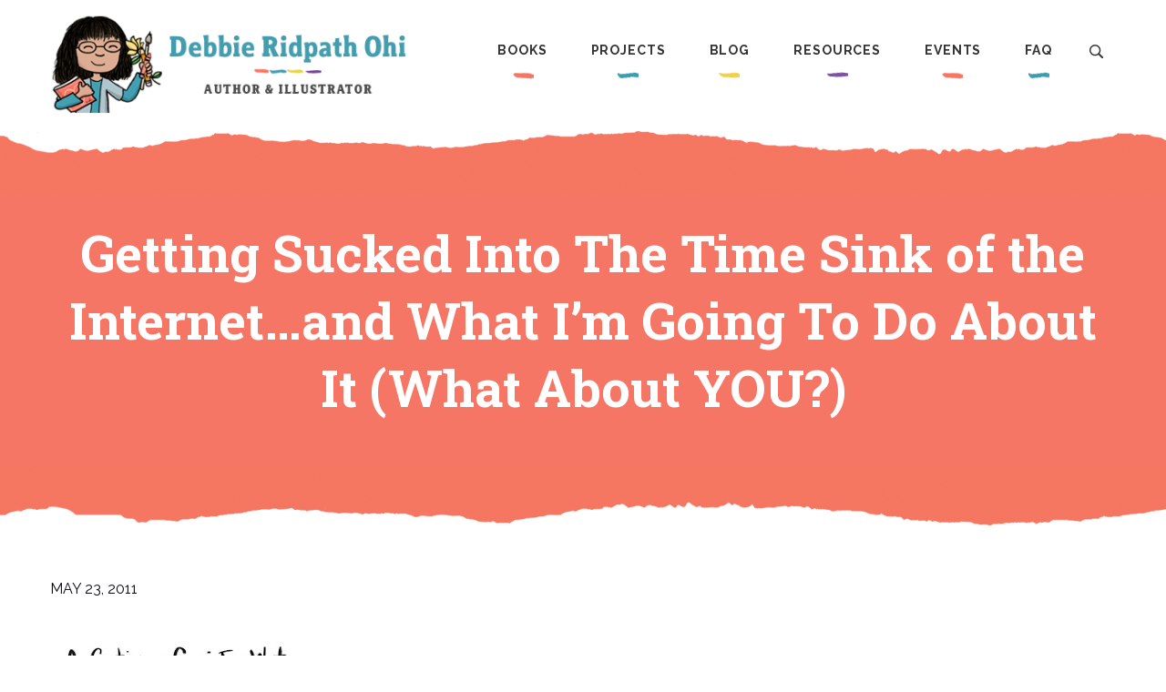

--- FILE ---
content_type: text/html; charset=UTF-8
request_url: https://debbieohi.com/2011/05/getting-sucked-into-the-time-sink-of-the-internet-and-what-im-going-to-do-about-it-what-about-you/
body_size: 12045
content:
<!DOCTYPE html>
<html lang="en">
	<head>
		<title>Getting Sucked Into The Time Sink of the Internet&#8230;and What I&#8217;m Going To Do About It (What About YOU?) &#8211; Debbie Ridpath Ohi</title>
<meta name='robots' content='max-image-preview:large' />
<link rel='dns-prefetch' href='//kit.fontawesome.com' />
<link rel="alternate" title="oEmbed (JSON)" type="application/json+oembed" href="https://debbieohi.com/wp-json/oembed/1.0/embed?url=https%3A%2F%2Fdebbieohi.com%2F2011%2F05%2Fgetting-sucked-into-the-time-sink-of-the-internet-and-what-im-going-to-do-about-it-what-about-you%2F" />
<link rel="alternate" title="oEmbed (XML)" type="text/xml+oembed" href="https://debbieohi.com/wp-json/oembed/1.0/embed?url=https%3A%2F%2Fdebbieohi.com%2F2011%2F05%2Fgetting-sucked-into-the-time-sink-of-the-internet-and-what-im-going-to-do-about-it-what-about-you%2F&#038;format=xml" />
<style id='wp-img-auto-sizes-contain-inline-css' type='text/css'>
img:is([sizes=auto i],[sizes^="auto," i]){contain-intrinsic-size:3000px 1500px}
/*# sourceURL=wp-img-auto-sizes-contain-inline-css */
</style>
<style id='wp-emoji-styles-inline-css' type='text/css'>

	img.wp-smiley, img.emoji {
		display: inline !important;
		border: none !important;
		box-shadow: none !important;
		height: 1em !important;
		width: 1em !important;
		margin: 0 0.07em !important;
		vertical-align: -0.1em !important;
		background: none !important;
		padding: 0 !important;
	}
/*# sourceURL=wp-emoji-styles-inline-css */
</style>
<link rel='stylesheet' id='wp-block-library-css' href='https://debbieohi.com/wp-includes/css/dist/block-library/style.min.css?ver=6.9' type='text/css' media='all' />
<style id='wp-block-image-inline-css' type='text/css'>
.wp-block-image>a,.wp-block-image>figure>a{display:inline-block}.wp-block-image img{box-sizing:border-box;height:auto;max-width:100%;vertical-align:bottom}@media not (prefers-reduced-motion){.wp-block-image img.hide{visibility:hidden}.wp-block-image img.show{animation:show-content-image .4s}}.wp-block-image[style*=border-radius] img,.wp-block-image[style*=border-radius]>a{border-radius:inherit}.wp-block-image.has-custom-border img{box-sizing:border-box}.wp-block-image.aligncenter{text-align:center}.wp-block-image.alignfull>a,.wp-block-image.alignwide>a{width:100%}.wp-block-image.alignfull img,.wp-block-image.alignwide img{height:auto;width:100%}.wp-block-image .aligncenter,.wp-block-image .alignleft,.wp-block-image .alignright,.wp-block-image.aligncenter,.wp-block-image.alignleft,.wp-block-image.alignright{display:table}.wp-block-image .aligncenter>figcaption,.wp-block-image .alignleft>figcaption,.wp-block-image .alignright>figcaption,.wp-block-image.aligncenter>figcaption,.wp-block-image.alignleft>figcaption,.wp-block-image.alignright>figcaption{caption-side:bottom;display:table-caption}.wp-block-image .alignleft{float:left;margin:.5em 1em .5em 0}.wp-block-image .alignright{float:right;margin:.5em 0 .5em 1em}.wp-block-image .aligncenter{margin-left:auto;margin-right:auto}.wp-block-image :where(figcaption){margin-bottom:1em;margin-top:.5em}.wp-block-image.is-style-circle-mask img{border-radius:9999px}@supports ((-webkit-mask-image:none) or (mask-image:none)) or (-webkit-mask-image:none){.wp-block-image.is-style-circle-mask img{border-radius:0;-webkit-mask-image:url('data:image/svg+xml;utf8,<svg viewBox="0 0 100 100" xmlns="http://www.w3.org/2000/svg"><circle cx="50" cy="50" r="50"/></svg>');mask-image:url('data:image/svg+xml;utf8,<svg viewBox="0 0 100 100" xmlns="http://www.w3.org/2000/svg"><circle cx="50" cy="50" r="50"/></svg>');mask-mode:alpha;-webkit-mask-position:center;mask-position:center;-webkit-mask-repeat:no-repeat;mask-repeat:no-repeat;-webkit-mask-size:contain;mask-size:contain}}:root :where(.wp-block-image.is-style-rounded img,.wp-block-image .is-style-rounded img){border-radius:9999px}.wp-block-image figure{margin:0}.wp-lightbox-container{display:flex;flex-direction:column;position:relative}.wp-lightbox-container img{cursor:zoom-in}.wp-lightbox-container img:hover+button{opacity:1}.wp-lightbox-container button{align-items:center;backdrop-filter:blur(16px) saturate(180%);background-color:#5a5a5a40;border:none;border-radius:4px;cursor:zoom-in;display:flex;height:20px;justify-content:center;opacity:0;padding:0;position:absolute;right:16px;text-align:center;top:16px;width:20px;z-index:100}@media not (prefers-reduced-motion){.wp-lightbox-container button{transition:opacity .2s ease}}.wp-lightbox-container button:focus-visible{outline:3px auto #5a5a5a40;outline:3px auto -webkit-focus-ring-color;outline-offset:3px}.wp-lightbox-container button:hover{cursor:pointer;opacity:1}.wp-lightbox-container button:focus{opacity:1}.wp-lightbox-container button:focus,.wp-lightbox-container button:hover,.wp-lightbox-container button:not(:hover):not(:active):not(.has-background){background-color:#5a5a5a40;border:none}.wp-lightbox-overlay{box-sizing:border-box;cursor:zoom-out;height:100vh;left:0;overflow:hidden;position:fixed;top:0;visibility:hidden;width:100%;z-index:100000}.wp-lightbox-overlay .close-button{align-items:center;cursor:pointer;display:flex;justify-content:center;min-height:40px;min-width:40px;padding:0;position:absolute;right:calc(env(safe-area-inset-right) + 16px);top:calc(env(safe-area-inset-top) + 16px);z-index:5000000}.wp-lightbox-overlay .close-button:focus,.wp-lightbox-overlay .close-button:hover,.wp-lightbox-overlay .close-button:not(:hover):not(:active):not(.has-background){background:none;border:none}.wp-lightbox-overlay .lightbox-image-container{height:var(--wp--lightbox-container-height);left:50%;overflow:hidden;position:absolute;top:50%;transform:translate(-50%,-50%);transform-origin:top left;width:var(--wp--lightbox-container-width);z-index:9999999999}.wp-lightbox-overlay .wp-block-image{align-items:center;box-sizing:border-box;display:flex;height:100%;justify-content:center;margin:0;position:relative;transform-origin:0 0;width:100%;z-index:3000000}.wp-lightbox-overlay .wp-block-image img{height:var(--wp--lightbox-image-height);min-height:var(--wp--lightbox-image-height);min-width:var(--wp--lightbox-image-width);width:var(--wp--lightbox-image-width)}.wp-lightbox-overlay .wp-block-image figcaption{display:none}.wp-lightbox-overlay button{background:none;border:none}.wp-lightbox-overlay .scrim{background-color:#fff;height:100%;opacity:.9;position:absolute;width:100%;z-index:2000000}.wp-lightbox-overlay.active{visibility:visible}@media not (prefers-reduced-motion){.wp-lightbox-overlay.active{animation:turn-on-visibility .25s both}.wp-lightbox-overlay.active img{animation:turn-on-visibility .35s both}.wp-lightbox-overlay.show-closing-animation:not(.active){animation:turn-off-visibility .35s both}.wp-lightbox-overlay.show-closing-animation:not(.active) img{animation:turn-off-visibility .25s both}.wp-lightbox-overlay.zoom.active{animation:none;opacity:1;visibility:visible}.wp-lightbox-overlay.zoom.active .lightbox-image-container{animation:lightbox-zoom-in .4s}.wp-lightbox-overlay.zoom.active .lightbox-image-container img{animation:none}.wp-lightbox-overlay.zoom.active .scrim{animation:turn-on-visibility .4s forwards}.wp-lightbox-overlay.zoom.show-closing-animation:not(.active){animation:none}.wp-lightbox-overlay.zoom.show-closing-animation:not(.active) .lightbox-image-container{animation:lightbox-zoom-out .4s}.wp-lightbox-overlay.zoom.show-closing-animation:not(.active) .lightbox-image-container img{animation:none}.wp-lightbox-overlay.zoom.show-closing-animation:not(.active) .scrim{animation:turn-off-visibility .4s forwards}}@keyframes show-content-image{0%{visibility:hidden}99%{visibility:hidden}to{visibility:visible}}@keyframes turn-on-visibility{0%{opacity:0}to{opacity:1}}@keyframes turn-off-visibility{0%{opacity:1;visibility:visible}99%{opacity:0;visibility:visible}to{opacity:0;visibility:hidden}}@keyframes lightbox-zoom-in{0%{transform:translate(calc((-100vw + var(--wp--lightbox-scrollbar-width))/2 + var(--wp--lightbox-initial-left-position)),calc(-50vh + var(--wp--lightbox-initial-top-position))) scale(var(--wp--lightbox-scale))}to{transform:translate(-50%,-50%) scale(1)}}@keyframes lightbox-zoom-out{0%{transform:translate(-50%,-50%) scale(1);visibility:visible}99%{visibility:visible}to{transform:translate(calc((-100vw + var(--wp--lightbox-scrollbar-width))/2 + var(--wp--lightbox-initial-left-position)),calc(-50vh + var(--wp--lightbox-initial-top-position))) scale(var(--wp--lightbox-scale));visibility:hidden}}
/*# sourceURL=https://debbieohi.com/wp-includes/blocks/image/style.min.css */
</style>
<style id='wp-block-paragraph-inline-css' type='text/css'>
.is-small-text{font-size:.875em}.is-regular-text{font-size:1em}.is-large-text{font-size:2.25em}.is-larger-text{font-size:3em}.has-drop-cap:not(:focus):first-letter{float:left;font-size:8.4em;font-style:normal;font-weight:100;line-height:.68;margin:.05em .1em 0 0;text-transform:uppercase}body.rtl .has-drop-cap:not(:focus):first-letter{float:none;margin-left:.1em}p.has-drop-cap.has-background{overflow:hidden}:root :where(p.has-background){padding:1.25em 2.375em}:where(p.has-text-color:not(.has-link-color)) a{color:inherit}p.has-text-align-left[style*="writing-mode:vertical-lr"],p.has-text-align-right[style*="writing-mode:vertical-rl"]{rotate:180deg}
/*# sourceURL=https://debbieohi.com/wp-includes/blocks/paragraph/style.min.css */
</style>
<style id='global-styles-inline-css' type='text/css'>
:root{--wp--preset--aspect-ratio--square: 1;--wp--preset--aspect-ratio--4-3: 4/3;--wp--preset--aspect-ratio--3-4: 3/4;--wp--preset--aspect-ratio--3-2: 3/2;--wp--preset--aspect-ratio--2-3: 2/3;--wp--preset--aspect-ratio--16-9: 16/9;--wp--preset--aspect-ratio--9-16: 9/16;--wp--preset--color--black: #000000;--wp--preset--color--cyan-bluish-gray: #abb8c3;--wp--preset--color--white: #ffffff;--wp--preset--color--pale-pink: #f78da7;--wp--preset--color--vivid-red: #cf2e2e;--wp--preset--color--luminous-vivid-orange: #ff6900;--wp--preset--color--luminous-vivid-amber: #fcb900;--wp--preset--color--light-green-cyan: #7bdcb5;--wp--preset--color--vivid-green-cyan: #00d084;--wp--preset--color--pale-cyan-blue: #8ed1fc;--wp--preset--color--vivid-cyan-blue: #0693e3;--wp--preset--color--vivid-purple: #9b51e0;--wp--preset--gradient--vivid-cyan-blue-to-vivid-purple: linear-gradient(135deg,rgb(6,147,227) 0%,rgb(155,81,224) 100%);--wp--preset--gradient--light-green-cyan-to-vivid-green-cyan: linear-gradient(135deg,rgb(122,220,180) 0%,rgb(0,208,130) 100%);--wp--preset--gradient--luminous-vivid-amber-to-luminous-vivid-orange: linear-gradient(135deg,rgb(252,185,0) 0%,rgb(255,105,0) 100%);--wp--preset--gradient--luminous-vivid-orange-to-vivid-red: linear-gradient(135deg,rgb(255,105,0) 0%,rgb(207,46,46) 100%);--wp--preset--gradient--very-light-gray-to-cyan-bluish-gray: linear-gradient(135deg,rgb(238,238,238) 0%,rgb(169,184,195) 100%);--wp--preset--gradient--cool-to-warm-spectrum: linear-gradient(135deg,rgb(74,234,220) 0%,rgb(151,120,209) 20%,rgb(207,42,186) 40%,rgb(238,44,130) 60%,rgb(251,105,98) 80%,rgb(254,248,76) 100%);--wp--preset--gradient--blush-light-purple: linear-gradient(135deg,rgb(255,206,236) 0%,rgb(152,150,240) 100%);--wp--preset--gradient--blush-bordeaux: linear-gradient(135deg,rgb(254,205,165) 0%,rgb(254,45,45) 50%,rgb(107,0,62) 100%);--wp--preset--gradient--luminous-dusk: linear-gradient(135deg,rgb(255,203,112) 0%,rgb(199,81,192) 50%,rgb(65,88,208) 100%);--wp--preset--gradient--pale-ocean: linear-gradient(135deg,rgb(255,245,203) 0%,rgb(182,227,212) 50%,rgb(51,167,181) 100%);--wp--preset--gradient--electric-grass: linear-gradient(135deg,rgb(202,248,128) 0%,rgb(113,206,126) 100%);--wp--preset--gradient--midnight: linear-gradient(135deg,rgb(2,3,129) 0%,rgb(40,116,252) 100%);--wp--preset--font-size--small: 13px;--wp--preset--font-size--medium: 20px;--wp--preset--font-size--large: 36px;--wp--preset--font-size--x-large: 42px;--wp--preset--spacing--20: 0.44rem;--wp--preset--spacing--30: 0.67rem;--wp--preset--spacing--40: 1rem;--wp--preset--spacing--50: 1.5rem;--wp--preset--spacing--60: 2.25rem;--wp--preset--spacing--70: 3.38rem;--wp--preset--spacing--80: 5.06rem;--wp--preset--shadow--natural: 6px 6px 9px rgba(0, 0, 0, 0.2);--wp--preset--shadow--deep: 12px 12px 50px rgba(0, 0, 0, 0.4);--wp--preset--shadow--sharp: 6px 6px 0px rgba(0, 0, 0, 0.2);--wp--preset--shadow--outlined: 6px 6px 0px -3px rgb(255, 255, 255), 6px 6px rgb(0, 0, 0);--wp--preset--shadow--crisp: 6px 6px 0px rgb(0, 0, 0);}:where(.is-layout-flex){gap: 0.5em;}:where(.is-layout-grid){gap: 0.5em;}body .is-layout-flex{display: flex;}.is-layout-flex{flex-wrap: wrap;align-items: center;}.is-layout-flex > :is(*, div){margin: 0;}body .is-layout-grid{display: grid;}.is-layout-grid > :is(*, div){margin: 0;}:where(.wp-block-columns.is-layout-flex){gap: 2em;}:where(.wp-block-columns.is-layout-grid){gap: 2em;}:where(.wp-block-post-template.is-layout-flex){gap: 1.25em;}:where(.wp-block-post-template.is-layout-grid){gap: 1.25em;}.has-black-color{color: var(--wp--preset--color--black) !important;}.has-cyan-bluish-gray-color{color: var(--wp--preset--color--cyan-bluish-gray) !important;}.has-white-color{color: var(--wp--preset--color--white) !important;}.has-pale-pink-color{color: var(--wp--preset--color--pale-pink) !important;}.has-vivid-red-color{color: var(--wp--preset--color--vivid-red) !important;}.has-luminous-vivid-orange-color{color: var(--wp--preset--color--luminous-vivid-orange) !important;}.has-luminous-vivid-amber-color{color: var(--wp--preset--color--luminous-vivid-amber) !important;}.has-light-green-cyan-color{color: var(--wp--preset--color--light-green-cyan) !important;}.has-vivid-green-cyan-color{color: var(--wp--preset--color--vivid-green-cyan) !important;}.has-pale-cyan-blue-color{color: var(--wp--preset--color--pale-cyan-blue) !important;}.has-vivid-cyan-blue-color{color: var(--wp--preset--color--vivid-cyan-blue) !important;}.has-vivid-purple-color{color: var(--wp--preset--color--vivid-purple) !important;}.has-black-background-color{background-color: var(--wp--preset--color--black) !important;}.has-cyan-bluish-gray-background-color{background-color: var(--wp--preset--color--cyan-bluish-gray) !important;}.has-white-background-color{background-color: var(--wp--preset--color--white) !important;}.has-pale-pink-background-color{background-color: var(--wp--preset--color--pale-pink) !important;}.has-vivid-red-background-color{background-color: var(--wp--preset--color--vivid-red) !important;}.has-luminous-vivid-orange-background-color{background-color: var(--wp--preset--color--luminous-vivid-orange) !important;}.has-luminous-vivid-amber-background-color{background-color: var(--wp--preset--color--luminous-vivid-amber) !important;}.has-light-green-cyan-background-color{background-color: var(--wp--preset--color--light-green-cyan) !important;}.has-vivid-green-cyan-background-color{background-color: var(--wp--preset--color--vivid-green-cyan) !important;}.has-pale-cyan-blue-background-color{background-color: var(--wp--preset--color--pale-cyan-blue) !important;}.has-vivid-cyan-blue-background-color{background-color: var(--wp--preset--color--vivid-cyan-blue) !important;}.has-vivid-purple-background-color{background-color: var(--wp--preset--color--vivid-purple) !important;}.has-black-border-color{border-color: var(--wp--preset--color--black) !important;}.has-cyan-bluish-gray-border-color{border-color: var(--wp--preset--color--cyan-bluish-gray) !important;}.has-white-border-color{border-color: var(--wp--preset--color--white) !important;}.has-pale-pink-border-color{border-color: var(--wp--preset--color--pale-pink) !important;}.has-vivid-red-border-color{border-color: var(--wp--preset--color--vivid-red) !important;}.has-luminous-vivid-orange-border-color{border-color: var(--wp--preset--color--luminous-vivid-orange) !important;}.has-luminous-vivid-amber-border-color{border-color: var(--wp--preset--color--luminous-vivid-amber) !important;}.has-light-green-cyan-border-color{border-color: var(--wp--preset--color--light-green-cyan) !important;}.has-vivid-green-cyan-border-color{border-color: var(--wp--preset--color--vivid-green-cyan) !important;}.has-pale-cyan-blue-border-color{border-color: var(--wp--preset--color--pale-cyan-blue) !important;}.has-vivid-cyan-blue-border-color{border-color: var(--wp--preset--color--vivid-cyan-blue) !important;}.has-vivid-purple-border-color{border-color: var(--wp--preset--color--vivid-purple) !important;}.has-vivid-cyan-blue-to-vivid-purple-gradient-background{background: var(--wp--preset--gradient--vivid-cyan-blue-to-vivid-purple) !important;}.has-light-green-cyan-to-vivid-green-cyan-gradient-background{background: var(--wp--preset--gradient--light-green-cyan-to-vivid-green-cyan) !important;}.has-luminous-vivid-amber-to-luminous-vivid-orange-gradient-background{background: var(--wp--preset--gradient--luminous-vivid-amber-to-luminous-vivid-orange) !important;}.has-luminous-vivid-orange-to-vivid-red-gradient-background{background: var(--wp--preset--gradient--luminous-vivid-orange-to-vivid-red) !important;}.has-very-light-gray-to-cyan-bluish-gray-gradient-background{background: var(--wp--preset--gradient--very-light-gray-to-cyan-bluish-gray) !important;}.has-cool-to-warm-spectrum-gradient-background{background: var(--wp--preset--gradient--cool-to-warm-spectrum) !important;}.has-blush-light-purple-gradient-background{background: var(--wp--preset--gradient--blush-light-purple) !important;}.has-blush-bordeaux-gradient-background{background: var(--wp--preset--gradient--blush-bordeaux) !important;}.has-luminous-dusk-gradient-background{background: var(--wp--preset--gradient--luminous-dusk) !important;}.has-pale-ocean-gradient-background{background: var(--wp--preset--gradient--pale-ocean) !important;}.has-electric-grass-gradient-background{background: var(--wp--preset--gradient--electric-grass) !important;}.has-midnight-gradient-background{background: var(--wp--preset--gradient--midnight) !important;}.has-small-font-size{font-size: var(--wp--preset--font-size--small) !important;}.has-medium-font-size{font-size: var(--wp--preset--font-size--medium) !important;}.has-large-font-size{font-size: var(--wp--preset--font-size--large) !important;}.has-x-large-font-size{font-size: var(--wp--preset--font-size--x-large) !important;}
/*# sourceURL=global-styles-inline-css */
</style>

<style id='classic-theme-styles-inline-css' type='text/css'>
/*! This file is auto-generated */
.wp-block-button__link{color:#fff;background-color:#32373c;border-radius:9999px;box-shadow:none;text-decoration:none;padding:calc(.667em + 2px) calc(1.333em + 2px);font-size:1.125em}.wp-block-file__button{background:#32373c;color:#fff;text-decoration:none}
/*# sourceURL=/wp-includes/css/classic-themes.min.css */
</style>
<style id='font-awesome-svg-styles-default-inline-css' type='text/css'>
.svg-inline--fa {
  display: inline-block;
  height: 1em;
  overflow: visible;
  vertical-align: -.125em;
}
/*# sourceURL=font-awesome-svg-styles-default-inline-css */
</style>
<link rel='stylesheet' id='font-awesome-svg-styles-css' href='https://debbieohi.com/wp-content/uploads/font-awesome/v6.1.1/css/svg-with-js.css' type='text/css' media='all' />
<style id='font-awesome-svg-styles-inline-css' type='text/css'>
   .wp-block-font-awesome-icon svg::before,
   .wp-rich-text-font-awesome-icon svg::before {content: unset;}
/*# sourceURL=font-awesome-svg-styles-inline-css */
</style>
<link rel='stylesheet' id='baguettebox-css-css' href='https://debbieohi.com/wp-content/plugins/gallery-block-lightbox/dist/baguetteBox.min.css?ver=1.12.0' type='text/css' media='all' />
<script defer crossorigin="anonymous" type="text/javascript" src="https://kit.fontawesome.com/c814de9a11.js" id="font-awesome-official-js"></script>
<link rel="https://api.w.org/" href="https://debbieohi.com/wp-json/" /><link rel="alternate" title="JSON" type="application/json" href="https://debbieohi.com/wp-json/wp/v2/posts/9583" /><link rel="EditURI" type="application/rsd+xml" title="RSD" href="https://debbieohi.com/xmlrpc.php?rsd" />
<meta name="generator" content="WordPress 6.9" />
<link rel="canonical" href="https://debbieohi.com/2011/05/getting-sucked-into-the-time-sink-of-the-internet-and-what-im-going-to-do-about-it-what-about-you/" />
<link rel='shortlink' href='https://debbieohi.com/?p=9583' />
<link rel="icon" href="/wp-content/uploads/2021/08/Debbie-favicon-1.png" sizes="32x32" />
<link rel="icon" href="/wp-content/uploads/2021/08/Debbie-favicon-1.png" sizes="192x192" />
<link rel="apple-touch-icon" href="/wp-content/uploads/2021/08/Debbie-favicon-1.png" />
<meta name="msapplication-TileImage" content="/wp-content/uploads/2021/08/Debbie-favicon-1.png" />

		<meta charset="utf-8"/>
        <meta http-equiv="x-ua-compatible" content="ie=edge"/>
        <meta name="viewport" content="width=device-width, initial-scale=1"/>

		<link rel="preconnect" href="https://fonts.googleapis.com">
		<link rel="preconnect" href="https://fonts.gstatic.com" crossorigin>
		<link href="https://fonts.googleapis.com/css2?family=Raleway:ital,wght@0,100..900;1,100..900&family=Roboto+Slab:wght@700&display=swap" rel="stylesheet">

	    <link rel="stylesheet" href="https://debbieohi.com/wp-content/themes/debbie_1.0/css/normalize.css"/>
		<link rel="stylesheet" href="https://debbieohi.com/wp-content/themes/debbie_1.0/css/slick.css"/>

	    <link rel="stylesheet" href="https://debbieohi.com/wp-content/themes/debbie_1.0/css/main_2024.css?v=1.2.3"/>

		<script src="https://ajax.googleapis.com/ajax/libs/jquery/3.6.0/jquery.min.js"></script>
		<script src="https://debbieohi.com/wp-content/themes/debbie_1.0/lib/slick.min.js"></script>
		<script src="https://debbieohi.com/wp-content/themes/debbie_1.0/lib/main.js?v=1.0.8"></script>

	</head>
	<body class="wp-singular post-template-default single single-post postid-9583 single-format-standard wp-custom-logo wp-theme-debbie_10">

		<!-- site header and nav -->
		<div id="menu_open_bg" onclick="wkd_close_menu()"></div>
		<header id="site_header">
			<div class="content_wrapper">
				<div class="logo">
					<a href="/" id="logo_link">
						<img src="https://debbieohi.com/wp-content/themes/debbie_1.0/images/logo_2024.png" class="logo_full">
						<img src="https://debbieohi.com/wp-content/themes/debbie_1.0/images/logo_mobile_2024.png" class="logo_mobile">
					</a>
					<span id="burger_button" onclick="wkd_toggle_menu()"></span>
				</div>
				<nav id="main_menu">
					<ul>
						<li id="menu-item-748" class="menu-item menu-item-type-custom menu-item-object-custom menu-item-has-children menu-item-748"><a href="/books/">Books</a>
<ul class="sub-menu">
	<li id="menu-item-2478" class="menu-item menu-item-type-post_type menu-item-object-page menu-item-2478"><a href="https://debbieohi.com/books/bibliography/">Bibliography</a></li>
	<li id="menu-item-17937" class="menu-item menu-item-type-custom menu-item-object-custom menu-item-17937"><a href="https://debbieohi.com/book/i-want-to-read-all-the-books/">I Want To Read ALL The Books</a></li>
	<li id="menu-item-2512" class="menu-item menu-item-type-custom menu-item-object-custom menu-item-2512"><a href="/book/where-are-my-books/">Where Are My Books?</a></li>
	<li id="menu-item-2513" class="menu-item menu-item-type-custom menu-item-object-custom menu-item-2513"><a href="/book/book-sameva/">Sam &#038; Eva</a></li>
	<li id="menu-item-2508" class="menu-item menu-item-type-custom menu-item-object-custom menu-item-2508"><a href="/im-picture-book-series/">I&#8217;M&#8230; books</a></li>
	<li id="menu-item-2514" class="menu-item menu-item-type-custom menu-item-object-custom menu-item-2514"><a href="/book/gurplepreen/">Gurple and Preen</a></li>
	<li id="menu-item-2916" class="menu-item menu-item-type-custom menu-item-object-custom menu-item-2916"><a href="/book/book-naked/">NAKED!</a></li>
	<li id="menu-item-2515" class="menu-item menu-item-type-custom menu-item-object-custom menu-item-2515"><a href="/book/book-seamonkey-and-bob/">Sea Monkey &#038; Bob</a></li>
	<li id="menu-item-2509" class="menu-item menu-item-type-custom menu-item-object-custom menu-item-2509"><a href="/book-series/judy-blume/">Judy Blume books</a></li>
	<li id="menu-item-2511" class="menu-item menu-item-type-custom menu-item-object-custom menu-item-2511"><a href="/book-series/ruby-rose/">Ruby Rose books</a></li>
	<li id="menu-item-2510" class="menu-item menu-item-type-custom menu-item-object-custom menu-item-2510"><a href="/book-series/mitzi-tulane/">Mitzi Tulane books</a></li>
	<li id="menu-item-2708" class="menu-item menu-item-type-custom menu-item-object-custom menu-item-2708"><a href="/book-category/other-writing/">Other</a></li>
</ul>
</li>
<li id="menu-item-749" class="menu-item menu-item-type-custom menu-item-object-custom menu-item-has-children menu-item-749"><a href="/art/portfolio/">Projects</a>
<ul class="sub-menu">
	<li id="menu-item-6469" class="menu-item menu-item-type-post_type menu-item-object-page menu-item-6469"><a href="https://debbieohi.com/homepage/work/">About Debbie’s Projects</a></li>
	<li id="menu-item-20183" class="menu-item menu-item-type-post_type menu-item-object-page menu-item-20183"><a href="https://debbieohi.com/libraries/">My Library Project (aka #100Branches and #AllTheLibraries)</a></li>
	<li id="menu-item-17971" class="menu-item menu-item-type-custom menu-item-object-custom menu-item-17971"><a href="https://debbieohi.com/art/portfolio/">Debbie&#8217;s Art</a></li>
	<li id="menu-item-6827" class="menu-item menu-item-type-post_type menu-item-object-page menu-item-6827"><a href="https://debbieohi.com/comic-use-policy/">Comic Use Policy</a></li>
</ul>
</li>
<li id="menu-item-750" class="menu-item menu-item-type-custom menu-item-object-custom menu-item-has-children menu-item-750"><a href="/blog/">Blog</a>
<ul class="sub-menu">
	<li id="menu-item-1174" class="menu-item menu-item-type-custom menu-item-object-custom menu-item-1174"><a href="/category/news/">News &#038; Events</a></li>
	<li id="menu-item-1175" class="menu-item menu-item-type-custom menu-item-object-custom menu-item-1175"><a href="/category/inkygirl/">Inkygirl</a></li>
	<li id="menu-item-1810" class="menu-item menu-item-type-taxonomy menu-item-object-category menu-item-1810"><a href="https://debbieohi.com/category/inkygirl/interviews/">Interviews</a></li>
	<li id="menu-item-11498" class="menu-item menu-item-type-taxonomy menu-item-object-category menu-item-11498"><a href="https://debbieohi.com/category/inkygirl/reading/">Debbie&#8217;s Reading Journal</a></li>
	<li id="menu-item-8019" class="menu-item menu-item-type-custom menu-item-object-custom menu-item-8019"><a href="https://www.instagram.com/inkyelbows/">Bookstagram</a></li>
	<li id="menu-item-15288" class="menu-item menu-item-type-taxonomy menu-item-object-category menu-item-15288"><a href="https://debbieohi.com/category/humor/squirrel/">Beware The Squirrel</a></li>
	<li id="menu-item-1811" class="menu-item menu-item-type-taxonomy menu-item-object-category menu-item-1811"><a href="https://debbieohi.com/category/blatherings/">Blatherings</a></li>
</ul>
</li>
<li id="menu-item-751" class="menu-item menu-item-type-custom menu-item-object-custom menu-item-has-children menu-item-751"><a href="/resources/">Resources</a>
<ul class="sub-menu">
	<li id="menu-item-1807" class="menu-item menu-item-type-post_type menu-item-object-page menu-item-1807"><a href="https://debbieohi.com/resources/printready/">Print-Ready Resources</a></li>
	<li id="menu-item-20338" class="menu-item menu-item-type-taxonomy menu-item-object-category menu-item-20338"><a href="https://debbieohi.com/category/inkygirl/picture-books-101-inkygirl/">Picture Books 101</a></li>
	<li id="menu-item-13752" class="menu-item menu-item-type-post_type menu-item-object-page menu-item-13752"><a href="https://debbieohi.com/resources/bookaday/">Book Recommendations</a></li>
	<li id="menu-item-7422" class="menu-item menu-item-type-custom menu-item-object-custom menu-item-7422"><a href="/books/how-the-book-was-created/">How The Book Was Made</a></li>
	<li id="menu-item-2871" class="menu-item menu-item-type-post_type menu-item-object-page menu-item-2871"><a href="https://debbieohi.com/resources/resources-for-educators/">Resources for Educators</a></li>
	<li id="menu-item-13409" class="menu-item menu-item-type-post_type menu-item-object-page menu-item-13409"><a href="https://debbieohi.com/resources/resources-for-educators/brokencrayon/">Broken Crayon Resource</a></li>
	<li id="menu-item-1806" class="menu-item menu-item-type-post_type menu-item-object-page menu-item-1806"><a href="https://debbieohi.com/resources/for-book-creators/">Resources For Children’s Book Creators</a></li>
	<li id="menu-item-1805" class="menu-item menu-item-type-post_type menu-item-object-page menu-item-1805"><a href="https://debbieohi.com/resources/for-young-readers/">Resources For Young Readers</a></li>
	<li id="menu-item-7441" class="menu-item menu-item-type-post_type menu-item-object-page menu-item-7441"><a href="https://debbieohi.com/resources/surveys/">Surveys and Polls</a></li>
	<li id="menu-item-15248" class="menu-item menu-item-type-post_type menu-item-object-page menu-item-15248"><a href="https://debbieohi.com/resources/interview-archives/">Interview Archives</a></li>
</ul>
</li>
<li id="menu-item-752" class="menu-item menu-item-type-custom menu-item-object-custom menu-item-has-children menu-item-752"><a href="/events/">Events</a>
<ul class="sub-menu">
	<li id="menu-item-2503" class="menu-item menu-item-type-post_type menu-item-object-page menu-item-2503"><a href="https://debbieohi.com/events/visits-virtual/">Virtual visits</a></li>
	<li id="menu-item-20018" class="menu-item menu-item-type-post_type menu-item-object-page menu-item-20018"><a href="https://debbieohi.com/event-reports/">Event Reports</a></li>
	<li id="menu-item-19368" class="menu-item menu-item-type-post_type menu-item-object-page menu-item-19368"><a href="https://debbieohi.com/about/presskit/launch-events-all-the-books/">Book Launch Events</a></li>
</ul>
</li>
<li id="menu-item-753" class="menu-item menu-item-type-custom menu-item-object-custom menu-item-has-children menu-item-753"><a href="/about/">FAQ</a>
<ul class="sub-menu">
	<li id="menu-item-6998" class="menu-item menu-item-type-post_type menu-item-object-page menu-item-6998"><a href="https://debbieohi.com/contact/">Contact Debbie</a></li>
	<li id="menu-item-1803" class="menu-item menu-item-type-post_type menu-item-object-page menu-item-1803"><a href="https://debbieohi.com/about/faq/">Main FAQ</a></li>
	<li id="menu-item-2825" class="menu-item menu-item-type-post_type menu-item-object-page menu-item-2825"><a href="https://debbieohi.com/about/more-about-me/">About Me</a></li>
	<li id="menu-item-13672" class="menu-item menu-item-type-post_type menu-item-object-page menu-item-13672"><a href="https://debbieohi.com/about/support-debbie/">Show Your Support</a></li>
	<li id="menu-item-7445" class="menu-item menu-item-type-post_type menu-item-object-page menu-item-7445"><a href="https://debbieohi.com/newsletter/">Debbie’s Newsletter</a></li>
	<li id="menu-item-2824" class="menu-item menu-item-type-post_type menu-item-object-page menu-item-2824"><a href="https://debbieohi.com/about/presskit/">Press Kit</a></li>
	<li id="menu-item-2827" class="menu-item menu-item-type-post_type menu-item-object-page menu-item-2827"><a href="https://debbieohi.com/about/press/">Press &#038; Interviews</a></li>
	<li id="menu-item-2826" class="menu-item menu-item-type-post_type menu-item-object-page menu-item-2826"><a href="https://debbieohi.com/about/awards/">Awards, Honours, and Organizations</a></li>
</ul>
</li>
					</ul>
					<div class="search" onclick="wkd_toggle_search()"><br/><span>Search</span></div>
				</nav>
			</div><!-- end .content_wrapper -->
		</header><!-- end #site_header -->

		<div id="search_open_bg" onclick="wkd_close_search()"></div>
		<form action="/" id="search_pop" method="post" onsubmit="return wkd_do_search()">
			<h3>Search the Site</h3>
			<input type="text" id="search_text" name="keys" placeholder="search for..."/>
			<input type="submit" value="Search"/>
		</form>



		<div class="clouds_wrapper clouds_pink">
			<div class="clouds_inner">
				<div class="clouds_content">

					<div class="content_wrapper">

						<h1 class="page_title">Getting Sucked Into The Time Sink of the Internet&#8230;and What I&#8217;m Going To Do About It (What About YOU?)</h1>

					</div><!-- end .content_wrapper -->

				</div><!-- end .clouds_content -->
			</div><!-- end .clouds_inner -->
		</div><!-- end .clouds_wrapper -->


		<div class="content_wrapper page_wrapper archive_wrapper blog_wrapper search_wrapper">

			<article class="post-9583 post type-post status-publish format-standard has-post-thumbnail hentry category-inkygirl tag-productivity">

				<time>May 23, 2011</time>

				
<p></p>



<figure class="wp-block-image size-full"><img fetchpriority="high" decoding="async" width="283" height="800" src="/wp-content/uploads/2021/10/OHI0021-WRI-CautionaryComicInternet-med.jpg" alt="" class="wp-image-9379" title="CautionaryComic_011-200w.jpg" srcset="https://debbieohi.com/wp-content/uploads/2021/10/OHI0021-WRI-CautionaryComicInternet-med.jpg 283w, https://debbieohi.com/wp-content/uploads/2021/10/OHI0021-WRI-CautionaryComicInternet-med-159x450.jpg 159w, https://debbieohi.com/wp-content/uploads/2021/10/OHI0021-WRI-CautionaryComicInternet-med-88x250.jpg 88w" sizes="(max-width: 283px) 100vw, 283px" /></figure>



<p>To the left:&nbsp;<a href="http://writerunboxed.com/2011/05/21/a-cautionary-comic-for-writers/">my comic for Writer Unboxed</a>&nbsp;this past weekend. You can see a bigger version by clicking on the comic and going to Writer Unboxed (a GREAT site for writers, by the way, if you haven&#8217;t already visited).</p>



<p>I have found this pattern to be increasingly the norm for me up to now.</p>



<p>There are just so MANY great blogs to read, e-mail messages to catch up on, posts to write, collab blogs to participate in, comics to draw, writer &amp; illustrator communities to check out, author and illustrators pals to help promote, etc.</p>



<p>While all of these activities are fun AND related to my various work projects and career goals, I realize that I still need to find the right balance between online networking/collab and working on my own projects. My &#8220;to do&#8221; list is always waaaaaaaaaay long, and my own creative work has been coming last.</p>



<p>Talking to author/poet/publisher&nbsp;<a href="http://www.facebook.com/home.php?#!/pages/Lawrence-Schimel/116073818076">Lawrence Schimel</a>in NYC last week has really inspired me.</p>



<p>My goals:</p>



<p><strong>I WANT TO PUBLISH MORE BOOKS.</strong></p>



<p>I have so many book ideas and also so many only partly-finished or partly-outlined projects: some writing (fiction &amp; nonfiction) and some writing &amp; illustrating (picture books, illustrated middle grade novels). I need to get more of these finished and OUT there.</p>



<p>Yes, I have a brilliant agent (Ginger Knowlton at Curtis Brown) but she needs finished projects or project proposals in hand before she can send them out.</p>



<p><strong>I WANT TO IMPROVE MY CRAFT.</strong></p>



<p>Related to publishing more books: I want to work on improving my craft in both writing and illustrating, and that takes time. I don&#8217;t want to just publish books. I want to keep getting better at what I do, to always be pushing myself to learn more, try new things, and most of all &#8212; to practice practice PRACTICE.</p>



<p><strong>I WANT TO *READ* MORE BOOKS.</strong></p>



<p>I started doing an office purge this past weekend, culling my print book collection and setting aside nearly 200 books to give to non-profits. Many were books that I had always meant to read but have to face the fact that I would never read (books that caught my eye at used bookstores, for example). Some were books I read and enjoyed but will likely never read again. I plan to replace my favourites with e-books, which take up less space, making it more feasible for me to buy new print books. 🙂</p>



<p>But as I did my purge, I began to realize that I don&#8217;t read nearly as many books as I did years ago. What gives? The answer: I&#8217;m spending much more time online than I did years ago.</p>



<figure class="wp-block-image size-full"><img decoding="async" width="500" height="260" src="/wp-content/uploads/2021/10/wwfc_blogs.jpg" alt="" class="wp-image-9444" srcset="https://debbieohi.com/wp-content/uploads/2021/10/wwfc_blogs.jpg 500w, https://debbieohi.com/wp-content/uploads/2021/10/wwfc_blogs-450x234.jpg 450w, https://debbieohi.com/wp-content/uploads/2021/10/wwfc_blogs-250x130.jpg 250w" sizes="(max-width: 500px) 100vw, 500px" /></figure>



<p><strong>What I&#8217;m Going To Do About It:</strong></p>



<p>Ideally, I&#8217;d like to say I&#8217;m going to stay offline in the mornings until I get some creative work done. I have a daily publishing industry news column for Writersmarket.com to research and write each weekday morning, however, and that inevitably gets me on a slippery slope as I come across all kinds of interesting links and info and blogs as I comb the Web for publishing news.</p>



<p>I&#8217;m also aware that going cold turkey will likely end in me falling off the wagon, given that I&#8217;ve gotten used to being constantly online and connected for many years.</p>



<p>So here&#8217;s my plan, posted here in public to help keep me accountable:</p>



<p><strong>&#8211; When I work on my Writersmarket.com, I&#8217;m going to stay focused on the task and not let myself get tempted into wandering off the path. If I think of something important I need to do online that&#8217;s not related to my column, I&#8217;ll keep a list (I&#8217;m big on lists).</strong></p>



<p><strong>&#8211; I&#8217;ll let myself check e-mail ONCE mid-morning (I usually get up around 6:30 or 7 a.m., so that would be about 9:30 or 10) to see if there&#8217;s any URGENT e-mail. I will resist answering other e-mail or checking e-mail again until noon.</strong></p>



<figure class="wp-block-image size-full"><img decoding="async" width="400" height="431" src="/wp-content/uploads/2021/10/book-proposal-Blogreading_002.jpg" alt="" class="wp-image-8682" srcset="https://debbieohi.com/wp-content/uploads/2021/10/book-proposal-Blogreading_002.jpg 400w, https://debbieohi.com/wp-content/uploads/2021/10/book-proposal-Blogreading_002-232x250.jpg 232w" sizes="(max-width: 400px) 100vw, 400px" /></figure>



<p><strong>What about YOU?</strong></p>



<p>At this point, some of you out there are rolling your eyes and thinking, &#8220;Geez, that doesn&#8217;t sound like much.&#8221; And while this may not be for you, it&#8217;s a big step for me. I&#8217;m going to revisit my goals and progress and post here again in a month, to let you all know how I did. And if any of YOU want to post your own related goals in the comments section, feel free! Then you can update us all on your progress in a month when I do.</p>



<p>Some of you may also be thinking, &#8220;See? THIS is why I stay off all social media.&#8221; Let me be clear: I am NOT giving up on social media! In my experience, the benefits of using social media far outweigh the negatives. I just need to be more disciplined in when and how I use it.</p>



<p>Any thoughts? Comments? Anyone else want to post their monthly Internet Anti-Distraction Goals?</p>
	<div id="relevanssi_related">
		<div class="relevanssi_related_grid_header">
			<h3>Related Posts</h3>
		</div>
		<div id="relevanssi_related_grid">
	<div class="relevanssi_related_post">
	<a href="https://debbieohi.com/2024/05/perseverance/">
			<h4>Perseverance</h4>
	</a>
		</div>
		<div class="relevanssi_related_post">
	<a href="https://debbieohi.com/2022/04/peer-envy/">
			<h4>POLL RESULTS: How book creators cope with other creators' success</h4>
	</a>
		</div>
		<div class="relevanssi_related_post">
	<a href="https://debbieohi.com/2022/06/pagination/">
			<h4>Pagination in Picture Books: Should You Or Shouldn't You?</h4>
	</a>
		</div>
		<div class="relevanssi_related_post">
	<a href="https://debbieohi.com/2021/08/want-to-support-an-authors-or-illustrators-new-book-but-cant-afford-to-buy-it-heres-what-you-can-do/">
			<h4>Want to support an author's or illustrator's new book but can't afford to buy it? Here's what you can do.</h4>
	</a>
		</div>
		
	</div>
</div>

	<!-- Fetched from cache -->
				<br class="clear"/>

								<div class="media_tags">
					<span>Tags:</span>

					<a href="https://debbieohi.com/category/inkygirl/">Inkygirl</a>
				</div>
				
			</article>

			
		</div>

		<!-- newsletter sign-up -->
		<footer id="newsletter" class="clouds_wrapper clouds_tan">
			<div class="clouds_inner">
				<div class="clouds_content">

					<div class="content_wrapper">

						<!-- wp:image {"id":18875,"sizeSlug":"full","linkDestination":"none","className":"overlap_right_top"} -->
<figure class="wp-block-image size-full overlap_right_top"><img src="/wp-content/uploads/2024/05/dog_on_books.png" alt="" class="wp-image-18875"/></figure>
<!-- /wp:image -->

<!-- wp:heading -->
<h2 class="wp-block-heading" id="h-debbie-s-newsletter">Debbie's Newsletter</h2>
<!-- /wp:heading -->

<!-- wp:paragraph -->
<p>Every month or so, Debbie sends out an email newsletter with updates about what she's working on and what she's excited about. You can also see major updates in her <a href="https://debbieohi.com/category/news/">News feed</a> as well as more frequently updated <a href="https://bsky.app/profile/work.debbieohi.com">"what I'm working on now" Bluesky work-only account</a>.</p>
<!-- /wp:paragraph -->
						<div class="newsletter_form">
							<a href="/newsletter/" target="_blank" class="button">Subscribe</a>
						</div>

					</div>
				</div>
			</div>
		</footer><!-- end #newsletter -->


		<!-- footer nav -->
		<footer id="footer_nav">
			<div class="content_wrapper">

				
<nav>

					<a href="/books/">Books</a>
				
					<a href="https://debbieohi.com/books/bibliography/"></a>
				
					<a href="https://debbieohi.com/book/i-want-to-read-all-the-books/">I Want To Read ALL The Books</a>
				
					<a href="/book/where-are-my-books/">Where Are My Books?</a>
				
					<a href="/book/book-sameva/">Sam & Eva</a>
				
					<a href="/im-picture-book-series/">I'M... books</a>
				
					<a href="/book/gurplepreen/">Gurple and Preen</a>
				
					<a href="/book/book-naked/">NAKED!</a>
				
					<a href="/book/book-seamonkey-and-bob/">Sea Monkey & Bob</a>
				
					<a href="/book-series/judy-blume/">Judy Blume books</a>
				
					<a href="/book-series/ruby-rose/">Ruby Rose books</a>
				
					<a href="/book-series/mitzi-tulane/">Mitzi Tulane books</a>
				
					<a href="/book-category/other-writing/">Other</a>
				
</nav>

<nav>

					<a href="/art/portfolio/">Projects</a>
				
					<a href="https://debbieohi.com/homepage/work/">About Debbie’s Projects</a>
				
					<a href="https://debbieohi.com/libraries/"></a>
				
					<a href="https://debbieohi.com/art/portfolio/">Debbie's Art</a>
				
					<a href="https://debbieohi.com/comic-use-policy/"></a>
				
</nav>

<nav>

					<a href="/blog/">Blog</a>
				
					<a href="/category/news/">News & Events</a>
				
					<a href="/category/inkygirl/">Inkygirl</a>
				
					<a href="https://debbieohi.com/category/inkygirl/interviews/"></a>
				
					<a href="https://debbieohi.com/category/inkygirl/reading/"></a>
				
					<a href="https://www.instagram.com/inkyelbows/">Bookstagram</a>
				
					<a href="https://debbieohi.com/category/humor/squirrel/"></a>
				
					<a href="https://debbieohi.com/category/blatherings/"></a>
				
</nav>

<nav>

					<a href="/resources/">Resources</a>
				
					<a href="https://debbieohi.com/resources/printready/"></a>
				
					<a href="https://debbieohi.com/category/inkygirl/picture-books-101-inkygirl/"></a>
				
					<a href="https://debbieohi.com/resources/bookaday/"></a>
				
					<a href="/books/how-the-book-was-created/">How The Book Was Made</a>
				
					<a href="https://debbieohi.com/resources/resources-for-educators/"></a>
				
					<a href="https://debbieohi.com/resources/resources-for-educators/brokencrayon/"></a>
				
					<a href="https://debbieohi.com/resources/for-book-creators/">Resources For Children’s Book Creators</a>
				
					<a href="https://debbieohi.com/resources/for-young-readers/"></a>
				
					<a href="https://debbieohi.com/resources/surveys/"></a>
				
					<a href="https://debbieohi.com/resources/interview-archives/"></a>
				
</nav>

<nav>

					<a href="/events/">Events</a>
				
					<a href="https://debbieohi.com/events/visits-virtual/"></a>
				
					<a href="https://debbieohi.com/event-reports/"></a>
				
					<a href="https://debbieohi.com/about/presskit/launch-events-all-the-books/"></a>
				
</nav>

<nav>

					<a href="/about/">FAQ</a>
				
					<a href="https://debbieohi.com/contact/"></a>
				
					<a href="https://debbieohi.com/about/faq/"></a>
				
					<a href="https://debbieohi.com/about/more-about-me/"></a>
				
					<a href="https://debbieohi.com/about/support-debbie/"></a>
				
					<a href="https://debbieohi.com/newsletter/">Debbie’s Newsletter</a>
				
					<a href="https://debbieohi.com/about/presskit/"></a>
				
					<a href="https://debbieohi.com/about/press/"></a>
				
					<a href="https://debbieohi.com/about/awards/"></a>
				
				</nav>

			</div>
		</footer>

		<!-- site footer -->
		<footer id="site_footer">
			<div class="content_wrapper">
				<nav id="social_nav">
					<a href="https://bsky.app/profile/debbieohi.com" title="Bluesky" class="bluesky" target="_blank"><span>Bluesky</span></a>
<!--					<a href="https://debbieohi.substack.com/" title="Substack" class="substack" target="_blank"><span>Substack</span></a> -->
					<a href="http://instagram.com/inkygirl" title="Instagram" class="instagram" target="_blank"><span>Instagram</span></a>
<!--					<a href="http://twitter.com/inkyelbows" title="Twitter" class="twitter" target="_blank"><span>Twitter</span></a> -->
					<a href="https://www.facebook.com/DebbieOhi/" title="Facebook" class="facebook" target="_blank"><span>Facebook</span></a>
					<a href="https://www.youtube.com/user/debbieohi" title="YouTube" class="youtube" target="_blank"><span>YouTube</span></a>
				</nav>
				<p>&copy; Copyright 2026 | All Rights Reserved | Site by <a href="https://beingwicked.com" target="_blank">Being Wicked</a></p>
			</div>
		</footer>

		<script type="speculationrules">
{"prefetch":[{"source":"document","where":{"and":[{"href_matches":"/*"},{"not":{"href_matches":["/wp-*.php","/wp-admin/*","/wp-content/uploads/*","/wp-content/*","/wp-content/plugins/*","/wp-content/themes/debbie_1.0/*","/*\\?(.+)"]}},{"not":{"selector_matches":"a[rel~=\"nofollow\"]"}},{"not":{"selector_matches":".no-prefetch, .no-prefetch a"}}]},"eagerness":"conservative"}]}
</script>
<script type="text/javascript" src="https://debbieohi.com/wp-content/plugins/gallery-block-lightbox/dist/baguetteBox.min.js?ver=1.12.0" id="baguettebox-js"></script>
<script type="text/javascript" id="baguettebox-js-after">
/* <![CDATA[ */
window.addEventListener('load', function() {baguetteBox.run('.wp-block-gallery,:not(.wp-block-gallery)>.wp-block-image,.wp-block-media-text__media,.gallery,.wp-block-coblocks-gallery-masonry,.wp-block-coblocks-gallery-stacked,.wp-block-coblocks-gallery-collage,.wp-block-coblocks-gallery-offset,.wp-block-coblocks-gallery-stacked,.mgl-gallery,.gb-block-image',{captions:function(t){var e=t.parentElement.classList.contains("wp-block-image")||t.parentElement.classList.contains("wp-block-media-text__media")?t.parentElement.querySelector("figcaption"):t.parentElement.parentElement.querySelector("figcaption,dd");return!!e&&e.innerHTML},filter:/.+\.(gif|jpe?g|png|webp|svg|avif|heif|heic|tif?f|)($|\?)/i,ignoreClass:'no-lightbox',animation:'slideIn'});});
//# sourceURL=baguettebox-js-after
/* ]]> */
</script>
<script id="wp-emoji-settings" type="application/json">
{"baseUrl":"https://s.w.org/images/core/emoji/17.0.2/72x72/","ext":".png","svgUrl":"https://s.w.org/images/core/emoji/17.0.2/svg/","svgExt":".svg","source":{"concatemoji":"https://debbieohi.com/wp-includes/js/wp-emoji-release.min.js?ver=6.9"}}
</script>
<script type="module">
/* <![CDATA[ */
/*! This file is auto-generated */
const a=JSON.parse(document.getElementById("wp-emoji-settings").textContent),o=(window._wpemojiSettings=a,"wpEmojiSettingsSupports"),s=["flag","emoji"];function i(e){try{var t={supportTests:e,timestamp:(new Date).valueOf()};sessionStorage.setItem(o,JSON.stringify(t))}catch(e){}}function c(e,t,n){e.clearRect(0,0,e.canvas.width,e.canvas.height),e.fillText(t,0,0);t=new Uint32Array(e.getImageData(0,0,e.canvas.width,e.canvas.height).data);e.clearRect(0,0,e.canvas.width,e.canvas.height),e.fillText(n,0,0);const a=new Uint32Array(e.getImageData(0,0,e.canvas.width,e.canvas.height).data);return t.every((e,t)=>e===a[t])}function p(e,t){e.clearRect(0,0,e.canvas.width,e.canvas.height),e.fillText(t,0,0);var n=e.getImageData(16,16,1,1);for(let e=0;e<n.data.length;e++)if(0!==n.data[e])return!1;return!0}function u(e,t,n,a){switch(t){case"flag":return n(e,"\ud83c\udff3\ufe0f\u200d\u26a7\ufe0f","\ud83c\udff3\ufe0f\u200b\u26a7\ufe0f")?!1:!n(e,"\ud83c\udde8\ud83c\uddf6","\ud83c\udde8\u200b\ud83c\uddf6")&&!n(e,"\ud83c\udff4\udb40\udc67\udb40\udc62\udb40\udc65\udb40\udc6e\udb40\udc67\udb40\udc7f","\ud83c\udff4\u200b\udb40\udc67\u200b\udb40\udc62\u200b\udb40\udc65\u200b\udb40\udc6e\u200b\udb40\udc67\u200b\udb40\udc7f");case"emoji":return!a(e,"\ud83e\u1fac8")}return!1}function f(e,t,n,a){let r;const o=(r="undefined"!=typeof WorkerGlobalScope&&self instanceof WorkerGlobalScope?new OffscreenCanvas(300,150):document.createElement("canvas")).getContext("2d",{willReadFrequently:!0}),s=(o.textBaseline="top",o.font="600 32px Arial",{});return e.forEach(e=>{s[e]=t(o,e,n,a)}),s}function r(e){var t=document.createElement("script");t.src=e,t.defer=!0,document.head.appendChild(t)}a.supports={everything:!0,everythingExceptFlag:!0},new Promise(t=>{let n=function(){try{var e=JSON.parse(sessionStorage.getItem(o));if("object"==typeof e&&"number"==typeof e.timestamp&&(new Date).valueOf()<e.timestamp+604800&&"object"==typeof e.supportTests)return e.supportTests}catch(e){}return null}();if(!n){if("undefined"!=typeof Worker&&"undefined"!=typeof OffscreenCanvas&&"undefined"!=typeof URL&&URL.createObjectURL&&"undefined"!=typeof Blob)try{var e="postMessage("+f.toString()+"("+[JSON.stringify(s),u.toString(),c.toString(),p.toString()].join(",")+"));",a=new Blob([e],{type:"text/javascript"});const r=new Worker(URL.createObjectURL(a),{name:"wpTestEmojiSupports"});return void(r.onmessage=e=>{i(n=e.data),r.terminate(),t(n)})}catch(e){}i(n=f(s,u,c,p))}t(n)}).then(e=>{for(const n in e)a.supports[n]=e[n],a.supports.everything=a.supports.everything&&a.supports[n],"flag"!==n&&(a.supports.everythingExceptFlag=a.supports.everythingExceptFlag&&a.supports[n]);var t;a.supports.everythingExceptFlag=a.supports.everythingExceptFlag&&!a.supports.flag,a.supports.everything||((t=a.source||{}).concatemoji?r(t.concatemoji):t.wpemoji&&t.twemoji&&(r(t.twemoji),r(t.wpemoji)))});
//# sourceURL=https://debbieohi.com/wp-includes/js/wp-emoji-loader.min.js
/* ]]> */
</script>

    </body>
</html>
